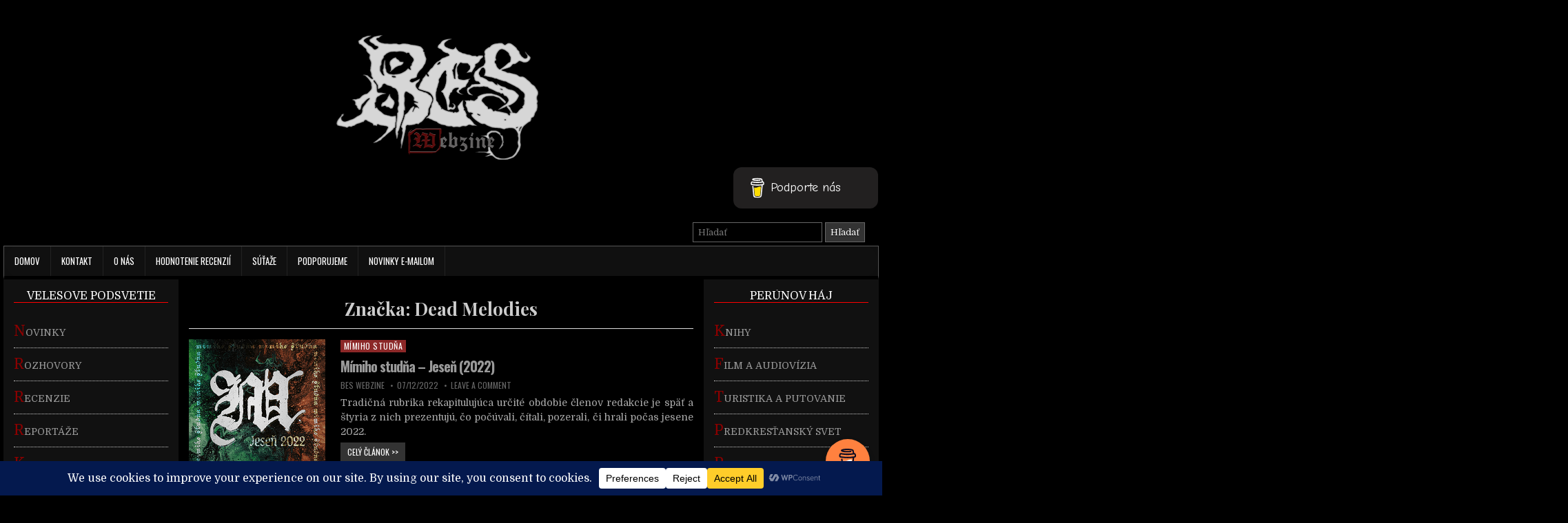

--- FILE ---
content_type: text/css;charset=utf-8
request_url: https://use.typekit.net/kiq6hqh.css
body_size: 382
content:
/*
 * The Typekit service used to deliver this font or fonts for use on websites
 * is provided by Adobe and is subject to these Terms of Use
 * http://www.adobe.com/products/eulas/tou_typekit. For font license
 * information, see the list below.
 *
 * bc-vajgar:
 *   - http://typekit.com/eulas/0000000000000000774cf881
 *
 * © 2009-2026 Adobe Systems Incorporated. All Rights Reserved.
 */
/*{"last_published":"2023-12-26 12:03:05 UTC"}*/

@import url("https://p.typekit.net/p.css?s=1&k=kiq6hqh&ht=tk&f=52425&a=95411459&app=typekit&e=css");

@font-face {
font-family:"bc-vajgar";
src:url("https://use.typekit.net/af/005385/0000000000000000774cf881/30/l?primer=7cdcb44be4a7db8877ffa5c0007b8dd865b3bbc383831fe2ea177f62257a9191&fvd=n4&v=3") format("woff2"),url("https://use.typekit.net/af/005385/0000000000000000774cf881/30/d?primer=7cdcb44be4a7db8877ffa5c0007b8dd865b3bbc383831fe2ea177f62257a9191&fvd=n4&v=3") format("woff"),url("https://use.typekit.net/af/005385/0000000000000000774cf881/30/a?primer=7cdcb44be4a7db8877ffa5c0007b8dd865b3bbc383831fe2ea177f62257a9191&fvd=n4&v=3") format("opentype");
font-display:auto;font-style:normal;font-weight:400;font-stretch:normal;
}

.tk-bc-vajgar { font-family: "bc-vajgar",sans-serif; }
